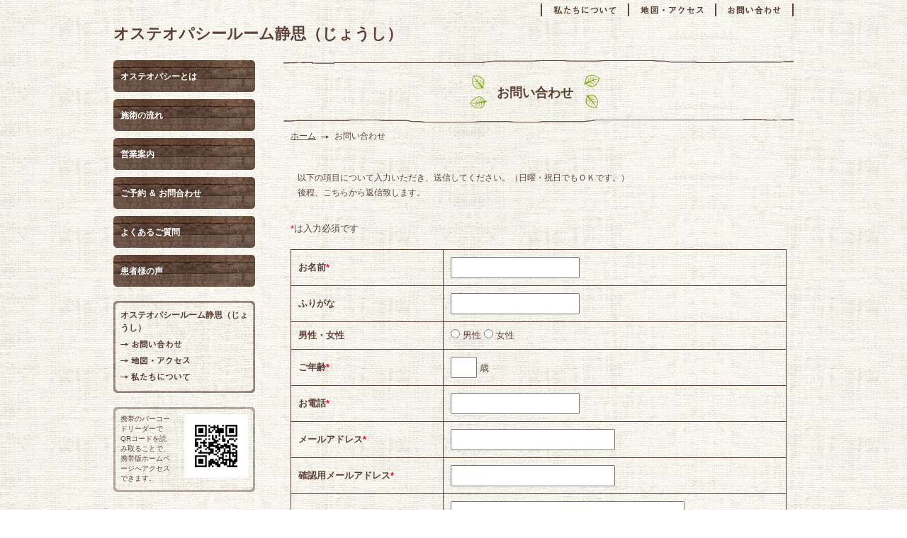

--- FILE ---
content_type: text/html; charset=UTF-8
request_url: https://www.osteroom-joushi.com/form.html
body_size: 4767
content:
<!DOCTYPE HTML>
<html lang="ja">
<head prefix="og: http://ogp.me/ns#">
<meta http-equiv="X-UA-Compatible" content="IE=edge,chrome=1" />
<meta charset="utf-8">
<title>お問い合わせ | オステオパシールーム静思（じょうし）</title>
<meta name="Description" content="世田谷　下北沢駅　徒歩４分 身体にやさしいオステオパシー施術院。"/>

<meta property="og:type" content="article">
<meta property="og:title" content=" | オステオパシールーム静思（じょうし）" />
<meta property="og:url" content="https://www.osteroom-joushi.com/form.html" />
<meta property="og:description" content="世田谷　下北沢駅　徒歩４分身体にやさしいオステオパシー施術院。" />
<meta name="twitter:card" content="summary" />
<meta name="twitter:title" content=" | オステオパシールーム静思（じょうし）" />
<meta name="twitter:description" content="世田谷　下北沢駅　徒歩４分身体にやさしいオステオパシー施術院。" />

<script type="text/javascript" src="https://ajax.googleapis.com/ajax/libs/jquery/1.7.2/jquery.min.js"></script>

<script type="text/javascript" src="https://assets.toriaez.jp/templates/js/jquery.easing.1.3.js"></script>
<script type="text/javascript" src="https://assets.toriaez.jp/templates/js/jquery_hash_link.js"></script>

<script type="text/javascript" language="JavaScript" src="https://assets.toriaez.jp/templates/js/smartRollover.js"></script>
<script type="text/javascript" language="JavaScript" src="https://assets.toriaez.jp/templates/js/heightLine.js"></script>


<!--[if lt IE 9]>
<script src="https://assets.toriaez.jp/templates/js/svn/html5.js"></script>
<![endif]-->
<!--[if lt IE 9]>
<script src="https://assets.toriaez.jp/templates/js/svn/IE9.js"></script>
<![endif]-->
<!--[if lt IE 7]>
<script src="https://assets.toriaez.jp/templates/js/svn/ie7-squish.js"></script>
<![endif]-->

<!--[if IE 6]>
<script type="text/javascript" src="https://assets.toriaez.jp/templates/js/DD_belatedPNG_0.0.8a.js"></script>
<script type="text/javascript">
 DD_belatedPNG.fix('.png,img');  
</script>
<![endif]-->

<!-- stylesheet -->
<link href="https://assets.toriaez.jp/thp2/pc/css/81/common.css" rel="stylesheet" media="all" /><!-- stylesheet end -->



<!-- validation.js -->
<link rel="stylesheet" href="https://assets.toriaez.jp/thp2/pc/css/validationEngine.jquery.css">
<script type="text/javascript" src="https://ajax.googleapis.com/ajax/libs/jquery/1.7.2/jquery.min.js"></script>
<script type="text/javascript" src="https://assets.toriaez.jp/templates/js/jquery.validationEngine.js"></script>
<!-- //validation.js -->

<!-- modal -->
<script type="text/javascript" src="https://assets.toriaez.jp/templates/js/Magnific-Popup-master/jquery.magnific-popup.js"></script>
<link href="https://assets.toriaez.jp/templates/js/Magnific-Popup-master/magnific-popup.css" rel="stylesheet" media="all" />
<!-- //modal -->

<!-- ajaxzip -->
<script type="text/javascript" src="https://ajaxzip3.github.io/ajaxzip3.js" charset="UTF-8"></script>
<!-- //ajaxzip -->




<script>
const _acc_user_id = 14395;
const _acc_post_domain = 'user.toriaez-hp.jp';
</script>
<script type="text/javascript" src="https://front-static.toriaez-hp.jp/front-static/js/api/analytics_api.js"></script><script type="application/ld+json">{"@context":"https://schema.org","@graph":[{"@type":"Organization","url":"https://www.osteroom-joushi.com","name":"オステオパシールーム静思（じょうし）"},{"@type":"ContactPage","url":"https://www.osteroom-joushi.com/form.html","name":"お問い合わせ"},{"@type":"BreadcrumbList","itemListElement":[{"@type":"ListItem","position":1,"name":"オステオパシールーム静思（じょうし）","item":"https://www.osteroom-joushi.com"},{"@type":"ListItem","position":2,"name":"お問い合わせ","item":"https://www.osteroom-joushi.com/form.html"}]}]}</script><meta name="csrf-token" content="v3Xb7VEiN2dHbcVNnd0rGlaQY7zlNOUzkxbZ120o">
</head>
<body class="tpl-form">

<div id="container">

<!--=========================header=========================-->
<div id="header" class="clearfix">
<div id="site_title">
     <h1 class="png"><a href="https://www.osteroom-joushi.com">オステオパシールーム静思（じょうし）</a></h1>
</div>
<div id="head_nav">
    <ul>    	<li><a href="form.html"><img src="https://assets.toriaez.jp/thp2/pc/images/81/btn-form_001_off.gif" alt="お問い合わせ"></a></li>
    	    	    	<li><a href="map.html"><img src="https://assets.toriaez.jp/thp2/pc/images/81/btn-map_001_off.gif" alt="地図・アクセス"></a></li>
    	    	    	<li><a href="profile.html"><img src="https://assets.toriaez.jp/thp2/pc/images/81/btn-about_001_off.gif" alt="私たちについて"></a></li>
    	    </ul>
</div>
</div>
<!--========================//header========================-->


<!--=========================content==========================-->
<div id="content" class="clearfix">

<!--==========main==========-->
<div id="main">


<div id="page_title">
<h2>お問い合わせ</h2>
</div>


<div id="pnkz">
<p><a href="https://www.osteroom-joushi.com">ホーム</a><span>お問い合わせ</span></p>
</div>



<div class="article_box">

<!--form-->
<div id="form">

<div id="lead_s"> 
<div id="lead_s"> 
以下の項目について入力いただき、送信してください。（日曜・祝日でもＯＫです。）<br>後程、こちらから返信致します。
</div>

<div class="warning"><span class="w_mark">*</span>は入力必須です</div>
</div>

<form id="validation_form" >
<table id="form">
<tr>
<th><span id="n_onamae">お名前</span><span class="validation_span">*</span></th>
<td><input type="text" class="validate[required]" name="onamae" style="width: 170px;" ></td>
</tr>
<tr>
<th><span id="n_furigana">ふりがな</span></th>
<td><input type="text" class="validate[custom[furigana]]" name="furigana" style="width: 170px;" ></td>
</tr>
<tr>
<th><span id="n_sex">男性・女性</span></th>
<td><input type="radio" name="sex" value="1" id="sex1"><label for="sex1"> 男性</label>
<input type="radio" name="sex" value="2" id="sex2"><label for="sex2"> 女性</label></td>
</tr>
<tr>
<th><span id="n_age">ご年齢</span><span class="validation_span">*</span></th>
<td><input type="text" class="validate[required,custom[number],maxSize[2]]" name="age" style="width: 25px;" > 歳</td>
</tr>
<tr>
<th><span id="n_phone">お電話</span><span class="validation_span">*</span></th>
<td><input type="text" class="validate[required,custom[phone]]" name="phone" style="width: 170px;" onblur="this.value=this.value.replace(/-/g,'')"></td>
</tr>
<tr>
<th><span id="n_mailto">メールアドレス</span><span class="validation_span">*</span></th>
<td><input type="text" class="validate[required,custom[email]]" id="mail_1" name="mailto" style="width: 220px;" ></td>
</tr>
<tr>
<th>確認用メールアドレス<span class="validation_span">*</span></th>
<td><input type="text" name="mail2" class="validate[required,equals[mail_1]" style="width: 220px;" ></td>
</tr>
<tr>
<th><span id="n_comment">お問い合わせ内容</span><span class="validation_span">*</span></th>
<td><textarea class="validate[required]" name="comment" style="width: 320px;height: 140px;"></textarea></td>
</tr>
<!--========================= リキャプチャ認証 =========================-->
			 <tr>
                <td colspan="2" class="captchaArea">
                	<div class="captcha">
						<p class="captchaWarning">不正送信の防止のため、下記の英数字と同じ内容を入力してください。</p>
                		<span style="display: inline-block;margin-bottom: 26px;"><img src="/captcha" class="imgcaptcha" alt="captcha" style="border: 3px solid #ddd;">
						<img src="//toriaez-library.s3-ap-northeast-1.amazonaws.com/templates/js/captcha/images/reload.png" alt="reload" class="refresh" height="30" width="30" align="bottom" border="0" style="margin:0 0 8px;" id="captcha"></span>
						<div class="inputArea captchaInputArea"><input type="text" name="captcha_code" value="" id="captchaInput" data-errormessage-value-missing="上記の英数字と同じ内容を入力してください。"></div>
                	</div>
               </td>
               </tr>
<style>#main.form table td:nth-last-child(even) {border-top:none;}#main.form table tr:nth-last-of-type(1) th , #main.form table tr:nth-last-of-type(1) td  {border-top:none !important;border-bottom:none !important;}#form img {width: inherit;}#form .article_box img { width: inherit;}</style>
<!--=========================//リキャプチャ認証　=========================-->
<tr>
<th></th>
<td> <input type="submit" value="確認画面へ" > <input type="reset" name="reset" value="リセット"><br></td>
</tr>
</table>
</form>

<div id="popup_wrap" class="white-popup mfp-hide">
<form name="validation_form" method="POST" action="form.html" >
<input type="hidden" name="_token" value="v3Xb7VEiN2dHbcVNnd0rGlaQY7zlNOUzkxbZ120o">
<input type="hidden" name="csrf-token" value="v3Xb7VEiN2dHbcVNnd0rGlaQY7zlNOUzkxbZ120o" id="csrf-token">
<input type="hidden" name="validation_form" value="14373" />
<table id="wrap_in"></table>
</form>
</div>

</div>
<!-- //form --> 

</div><!-- /.article_box -->





</div>
<!--==========//main==========-->


<!--=========sidebar=========-->
<div id="sidebar">

<div id="global_nav">
<dl>
<dt><a href="https://www.osteroom-joushi.com/cont1/main.html">オステオパシーとは</a></dt>
<dt><a href="https://www.osteroom-joushi.com/cont5/main.html">施術の流れ</a></dt>
<dt><a href="https://www.osteroom-joushi.com/cont3/main.html">営業案内</a></dt>
<dt><a href="https://www.osteroom-joushi.com/cont7/main.html">ご予約 ＆ お問合わせ</a></dt>
<dt><a href="https://www.osteroom-joushi.com/cont4/main.html">よくあるご質問</a></dt>
<dt><a href="https://www.osteroom-joushi.com/cont6/main.html">患者様の声</a></dt>
</dl>
</div><!-- /#globel_nav -->

<div id="about">
	<ul>
    	<li><em>オステオパシールーム静思（じょうし）</em></li>
    	    	<li><a href="form.html"><img src="https://assets.toriaez.jp/thp2/pc/images/81/btn-form_002_off.gif" alt="お問い合わせ"></a></li>
            	    	<li><a href="map.html"><img src="https://assets.toriaez.jp/thp2/pc/images/81/btn-map_002_off.gif" alt="地図・アクセス"></a></li>
    	    	    	<li><a href="profile.html"><img src="https://assets.toriaez.jp/thp2/pc/images/81/btn-about_002_off.gif" alt="私たちについて"></a></li>
    	    </ul>
</div><!-- /#about -->

<script>jQuery(function(){jQuery('#qrCodeNone canvas').attr('id', 'qrcodeCanvas');jQuery('#qrCode-img').css({"background-color":"#fff","padding":"15px"});});</script>
<script>
jQuery(function(){
jQuery('#qrCode-img').css({"width":"60px","height":"60px","margin":"10px 10px 0 0"});
});
</script>
<div id="qrcode" class="clearfix">
<p>携帯のバーコードリーダーでQRコードを読み取ることで、携帯版ホームページへアクセスできます。</p>
<span id="qrCodeNone" style="display:none"></span><img id="qrCode-img" src="[data-uri]" alt="QRコード" />
</div><!-- /#qrcode -->


</div>
<!--=========//sidebar=========-->


<div id="pagetop">
	<a href="#container"><img src="https://assets.toriaez.jp/thp2/pc/images/81/btn-pagetop_001_off.gif" alt="ページの先頭へ"></a>
</div><!-- /#pagetop -->



</div>
<!--=========================//content==========================-->





<!--=========================footer==========================-->
<div id="footer">
<address>copyright &copy; オステオパシールーム静思（じょうし） some rights reserved.</address>
</div>
<!--=========================//footer==========================-->

</div><!-- /#container -->

<!-- modal-form -->
<script type="text/javascript" src="/js/form/modal_form.js?v=1"></script>
<link rel="stylesheet" href="https://assets.toriaez.jp/templates/js/modal-form/modal_form.css?v=1">
<!-- //modal-form -->

<style>.captcha {border: none !important;margin-bottom:0px !important;}</style></body>
</html>
